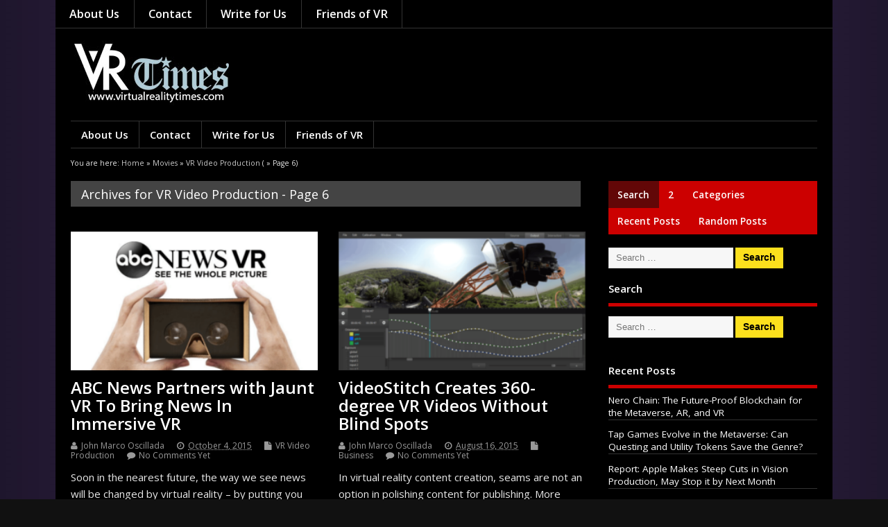

--- FILE ---
content_type: application/javascript; charset=UTF-8
request_url: https://virtualrealitytimes.disqus.com/count-data.js?1=1734%20http%3A%2F%2Fwww.virtualrealitytimes.com%2F%3Fp%3D1734&1=1820%20http%3A%2F%2Fwww.virtualrealitytimes.com%2F%3Fp%3D1820
body_size: 361
content:
var DISQUSWIDGETS;

if (typeof DISQUSWIDGETS != 'undefined') {
    DISQUSWIDGETS.displayCount({"text":{"and":"and","comments":{"zero":"No Comments Yet","multiple":"{num} Comments","one":"1 Comment"}},"counts":[{"id":"1734 http:\/\/www.virtualrealitytimes.com\/?p=1734","comments":0},{"id":"1820 http:\/\/www.virtualrealitytimes.com\/?p=1820","comments":0}]});
}